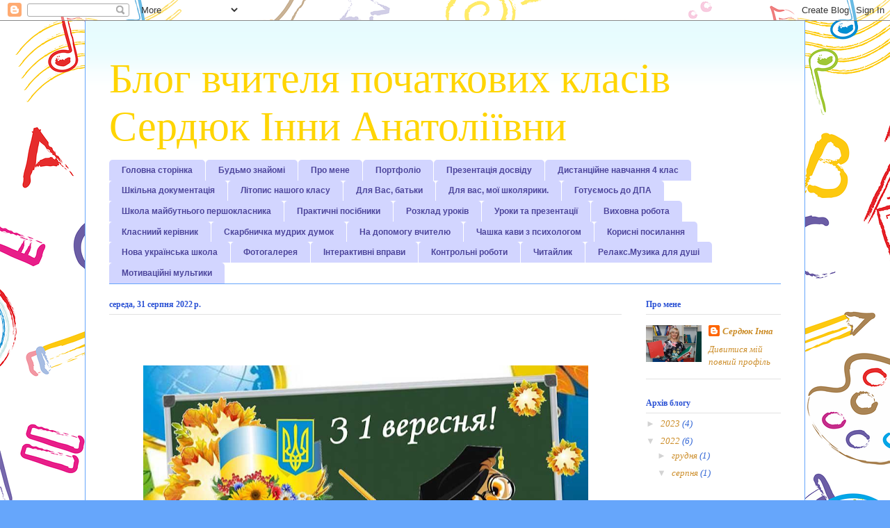

--- FILE ---
content_type: text/html; charset=UTF-8
request_url: https://innaserdyk.blogspot.com/2022/08/blog-post.html
body_size: 14233
content:
<!DOCTYPE html>
<html class='v2' dir='ltr' lang='uk'>
<head>
<link href='https://www.blogger.com/static/v1/widgets/335934321-css_bundle_v2.css' rel='stylesheet' type='text/css'/>
<meta content='width=1100' name='viewport'/>
<meta content='text/html; charset=UTF-8' http-equiv='Content-Type'/>
<meta content='blogger' name='generator'/>
<link href='https://innaserdyk.blogspot.com/favicon.ico' rel='icon' type='image/x-icon'/>
<link href='http://innaserdyk.blogspot.com/2022/08/blog-post.html' rel='canonical'/>
<link rel="alternate" type="application/atom+xml" title="Блог вчителя початкових класів Сердюк Інни Анатоліївни - Atom" href="https://innaserdyk.blogspot.com/feeds/posts/default" />
<link rel="alternate" type="application/rss+xml" title="Блог вчителя початкових класів Сердюк Інни Анатоліївни - RSS" href="https://innaserdyk.blogspot.com/feeds/posts/default?alt=rss" />
<link rel="service.post" type="application/atom+xml" title="Блог вчителя початкових класів Сердюк Інни Анатоліївни - Atom" href="https://www.blogger.com/feeds/263620161229296652/posts/default" />

<link rel="alternate" type="application/atom+xml" title="Блог вчителя початкових класів Сердюк Інни Анатоліївни - Atom" href="https://innaserdyk.blogspot.com/feeds/3316786726737047215/comments/default" />
<!--Can't find substitution for tag [blog.ieCssRetrofitLinks]-->
<link href='https://blogger.googleusercontent.com/img/a/AVvXsEjg-e0j5L4kljYQzHMU5unH9SVVNafDLvQ7HTlA35AGUwLIWE98FAVoCrzKxP4Wu5y2QFEZ25G3GsUQAE1LRQtyzejaFBOfL4OCqixLT7EaQ8VmGeUcZFCl79xH4YoAS1KJB9FiTGkzLAWjzvwTB-_Zdi9fNOkDT4uRRQXuUBDrq0jDmh07gTkn0GTGyA=w640-h444' rel='image_src'/>
<meta content='http://innaserdyk.blogspot.com/2022/08/blog-post.html' property='og:url'/>
<meta content='Блог вчителя початкових класів Сердюк Інни Анатоліївни' property='og:title'/>
<meta content=' ' property='og:description'/>
<meta content='https://blogger.googleusercontent.com/img/a/AVvXsEjg-e0j5L4kljYQzHMU5unH9SVVNafDLvQ7HTlA35AGUwLIWE98FAVoCrzKxP4Wu5y2QFEZ25G3GsUQAE1LRQtyzejaFBOfL4OCqixLT7EaQ8VmGeUcZFCl79xH4YoAS1KJB9FiTGkzLAWjzvwTB-_Zdi9fNOkDT4uRRQXuUBDrq0jDmh07gTkn0GTGyA=w1200-h630-p-k-no-nu' property='og:image'/>
<title>Блог вчителя початкових класів Сердюк Інни Анатоліївни</title>
<style id='page-skin-1' type='text/css'><!--
/*
-----------------------------------------------
Blogger Template Style
Name:     Ethereal
Designer: Jason Morrow
URL:      jasonmorrow.etsy.com
----------------------------------------------- */
/* Content
----------------------------------------------- */
body {
font: italic normal 13px 'Times New Roman', Times, FreeSerif, serif;
color: #3367d6;
background: #66a6fb url(//1.bp.blogspot.com/-bqGDHD2PynU/Yi3VWATlJ3I/AAAAAAAAMg4/ER94rwJlWYAeBkRUaLW_O0u-wHL3C4DKwCK4BGAYYCw/s100/1636598288_1-papik-pro-p-shkolnii-fon-risunok-1.png) repeat scroll top left;
}
html body .content-outer {
min-width: 0;
max-width: 100%;
width: 100%;
}
a:link {
text-decoration: none;
color: #cc8d29;
}
a:visited {
text-decoration: none;
color: #7cb355;
}
a:hover {
text-decoration: underline;
color: #2198a6;
}
.main-inner {
padding-top: 15px;
}
.body-fauxcolumn-outer {
background: transparent none repeat-x scroll top center;
}
.content-fauxcolumns .fauxcolumn-inner {
background: #ffffff url(https://resources.blogblog.com/blogblog/data/1kt/ethereal/bird-2toned-blue-fade.png) repeat-x scroll top left;
border-left: 1px solid #66a6fb;
border-right: 1px solid #66a6fb;
}
/* Flexible Background
----------------------------------------------- */
.content-fauxcolumn-outer .fauxborder-left {
width: 100%;
padding-left: 300px;
margin-left: -300px;
background-color: transparent;
background-image: none;
background-repeat: no-repeat;
background-position: left top;
}
.content-fauxcolumn-outer .fauxborder-right {
margin-right: -299px;
width: 299px;
background-color: transparent;
background-image: none;
background-repeat: no-repeat;
background-position: right top;
}
/* Columns
----------------------------------------------- */
.content-inner {
padding: 0;
}
/* Header
----------------------------------------------- */
.header-inner {
padding: 27px 0 3px;
}
.header-inner .section {
margin: 0 35px;
}
.Header h1 {
font: normal normal 60px Georgia, Utopia, 'Palatino Linotype', Palatino, serif;
color: #ffd500;
}
.Header h1 a {
color: #ffd500;
}
.Header .description {
font-size: 115%;
color: #7c7c7c;
}
.header-inner .Header .titlewrapper,
.header-inner .Header .descriptionwrapper {
padding-left: 0;
padding-right: 0;
margin-bottom: 0;
}
/* Tabs
----------------------------------------------- */
.tabs-outer {
position: relative;
background: transparent;
}
.tabs-cap-top, .tabs-cap-bottom {
position: absolute;
width: 100%;
}
.tabs-cap-bottom {
bottom: 0;
}
.tabs-inner {
padding: 0;
}
.tabs-inner .section {
margin: 0 35px;
}
*+html body .tabs-inner .widget li {
padding: 1px;
}
.PageList {
border-bottom: 1px solid #66a6fb;
}
.tabs-inner .widget li.selected a,
.tabs-inner .widget li a:hover {
position: relative;
-moz-border-radius-topleft: 5px;
-moz-border-radius-topright: 5px;
-webkit-border-top-left-radius: 5px;
-webkit-border-top-right-radius: 5px;
-goog-ms-border-top-left-radius: 5px;
-goog-ms-border-top-right-radius: 5px;
border-top-left-radius: 5px;
border-top-right-radius: 5px;
background: #92adff none ;
color: #ffffff;
}
.tabs-inner .widget li a {
display: inline-block;
margin: 0;
margin-right: 1px;
padding: .65em 1.5em;
font: normal bold 12px Arial, Tahoma, Helvetica, FreeSans, sans-serif;
color: #4d469c;
background-color: #d2d5ff;
-moz-border-radius-topleft: 5px;
-moz-border-radius-topright: 5px;
-webkit-border-top-left-radius: 5px;
-webkit-border-top-right-radius: 5px;
-goog-ms-border-top-left-radius: 5px;
-goog-ms-border-top-right-radius: 5px;
border-top-left-radius: 5px;
border-top-right-radius: 5px;
}
/* Headings
----------------------------------------------- */
h2 {
font: normal bold 12px Georgia, Utopia, 'Palatino Linotype', Palatino, serif;
color: #2a51d4;
}
/* Widgets
----------------------------------------------- */
.main-inner .column-left-inner {
padding: 0 0 0 20px;
}
.main-inner .column-left-inner .section {
margin-right: 0;
}
.main-inner .column-right-inner {
padding: 0 20px 0 0;
}
.main-inner .column-right-inner .section {
margin-left: 0;
}
.main-inner .section {
padding: 0;
}
.main-inner .widget {
padding: 0 0 15px;
margin: 20px 0;
border-bottom: 1px solid #e1e1e1;
}
.main-inner .widget h2 {
margin: 0;
padding: .6em 0 .5em;
}
.footer-inner .widget h2 {
padding: 0 0 .4em;
}
.main-inner .widget h2 + div, .footer-inner .widget h2 + div {
padding-top: 15px;
}
.main-inner .widget .widget-content {
margin: 0;
padding: 15px 0 0;
}
.main-inner .widget ul, .main-inner .widget #ArchiveList ul.flat {
margin: -15px -15px -15px;
padding: 0;
list-style: none;
}
.main-inner .sidebar .widget h2 {
border-bottom: 1px solid #e1e1e1;
}
.main-inner .widget #ArchiveList {
margin: -15px 0 0;
}
.main-inner .widget ul li, .main-inner .widget #ArchiveList ul.flat li {
padding: .5em 15px;
text-indent: 0;
}
.main-inner .widget #ArchiveList ul li {
padding-top: .25em;
padding-bottom: .25em;
}
.main-inner .widget ul li:first-child, .main-inner .widget #ArchiveList ul.flat li:first-child {
border-top: none;
}
.main-inner .widget ul li:last-child, .main-inner .widget #ArchiveList ul.flat li:last-child {
border-bottom: none;
}
.main-inner .widget .post-body ul {
padding: 0 2.5em;
margin: .5em 0;
list-style: disc;
}
.main-inner .widget .post-body ul li {
padding: 0.25em 0;
margin-bottom: .25em;
color: #3367d6;
border: none;
}
.footer-inner .widget ul {
padding: 0;
list-style: none;
}
.widget .zippy {
color: #d3d3d3;
}
/* Posts
----------------------------------------------- */
.main.section {
margin: 0 20px;
}
body .main-inner .Blog {
padding: 0;
background-color: transparent;
border: none;
}
.main-inner .widget h2.date-header {
border-bottom: 1px solid #e1e1e1;
}
.date-outer {
position: relative;
margin: 15px 0 20px;
}
.date-outer:first-child {
margin-top: 0;
}
.date-posts {
clear: both;
}
.post-outer, .inline-ad {
border-bottom: 1px solid #e1e1e1;
padding: 30px 0;
}
.post-outer {
padding-bottom: 10px;
}
.post-outer:first-child {
padding-top: 0;
border-top: none;
}
.post-outer:last-child, .inline-ad:last-child {
border-bottom: none;
}
.post-body img {
padding: 8px;
}
h3.post-title, h4 {
font: normal normal 24px Georgia, Utopia, 'Palatino Linotype', Palatino, serif;
color: #cc8d29;
}
h3.post-title a {
font: normal normal 24px Georgia, Utopia, 'Palatino Linotype', Palatino, serif;
color: #cc8d29;
text-decoration: none;
}
h3.post-title a:hover {
color: #2198a6;
text-decoration: underline;
}
.post-header {
margin: 0 0 1.5em;
}
.post-body {
line-height: 1.4;
}
.post-footer {
margin: 1.5em 0 0;
}
#blog-pager {
padding: 15px;
}
.blog-feeds, .post-feeds {
margin: 1em 0;
text-align: center;
}
.post-outer .comments {
margin-top: 2em;
}
/* Comments
----------------------------------------------- */
.comments .comments-content .icon.blog-author {
background-repeat: no-repeat;
background-image: url([data-uri]);
}
.comments .comments-content .loadmore a {
background: #ffffff url(https://resources.blogblog.com/blogblog/data/1kt/ethereal/bird-2toned-blue-fade.png) repeat-x scroll top left;
}
.comments .comments-content .loadmore a {
border-top: 1px solid #e1e1e1;
border-bottom: 1px solid #e1e1e1;
}
.comments .comment-thread.inline-thread {
background: #ffffff url(https://resources.blogblog.com/blogblog/data/1kt/ethereal/bird-2toned-blue-fade.png) repeat-x scroll top left;
}
.comments .continue {
border-top: 2px solid #e1e1e1;
}
/* Footer
----------------------------------------------- */
.footer-inner {
padding: 30px 0;
overflow: hidden;
}
/* Mobile
----------------------------------------------- */
body.mobile  {
background-size: auto
}
.mobile .body-fauxcolumn-outer {
background: ;
}
.mobile .content-fauxcolumns .fauxcolumn-inner {
opacity: 0.75;
}
.mobile .content-fauxcolumn-outer .fauxborder-right {
margin-right: 0;
}
.mobile-link-button {
background-color: #92adff;
}
.mobile-link-button a:link, .mobile-link-button a:visited {
color: #ffffff;
}
.mobile-index-contents {
color: #444444;
}
.mobile .body-fauxcolumn-outer {
background-size: 100% auto;
}
.mobile .mobile-date-outer {
border-bottom: transparent;
}
.mobile .PageList {
border-bottom: none;
}
.mobile .tabs-inner .section {
margin: 0;
}
.mobile .tabs-inner .PageList .widget-content {
background: #92adff none;
color: #ffffff;
}
.mobile .tabs-inner .PageList .widget-content .pagelist-arrow {
border-left: 1px solid #ffffff;
}
.mobile .footer-inner {
overflow: visible;
}
body.mobile .AdSense {
margin: 0 -10px;
}

--></style>
<style id='template-skin-1' type='text/css'><!--
body {
min-width: 1036px;
}
.content-outer, .content-fauxcolumn-outer, .region-inner {
min-width: 1036px;
max-width: 1036px;
_width: 1036px;
}
.main-inner .columns {
padding-left: 0px;
padding-right: 229px;
}
.main-inner .fauxcolumn-center-outer {
left: 0px;
right: 229px;
/* IE6 does not respect left and right together */
_width: expression(this.parentNode.offsetWidth -
parseInt("0px") -
parseInt("229px") + 'px');
}
.main-inner .fauxcolumn-left-outer {
width: 0px;
}
.main-inner .fauxcolumn-right-outer {
width: 229px;
}
.main-inner .column-left-outer {
width: 0px;
right: 100%;
margin-left: -0px;
}
.main-inner .column-right-outer {
width: 229px;
margin-right: -229px;
}
#layout {
min-width: 0;
}
#layout .content-outer {
min-width: 0;
width: 800px;
}
#layout .region-inner {
min-width: 0;
width: auto;
}
body#layout div.add_widget {
padding: 8px;
}
body#layout div.add_widget a {
margin-left: 32px;
}
--></style>
<style>
    body {background-image:url(\/\/1.bp.blogspot.com\/-bqGDHD2PynU\/Yi3VWATlJ3I\/AAAAAAAAMg4\/ER94rwJlWYAeBkRUaLW_O0u-wHL3C4DKwCK4BGAYYCw\/s100\/1636598288_1-papik-pro-p-shkolnii-fon-risunok-1.png);}
    
@media (max-width: 200px) { body {background-image:url(\/\/1.bp.blogspot.com\/-bqGDHD2PynU\/Yi3VWATlJ3I\/AAAAAAAAMg4\/ER94rwJlWYAeBkRUaLW_O0u-wHL3C4DKwCK4BGAYYCw\/w200\/1636598288_1-papik-pro-p-shkolnii-fon-risunok-1.png);}}
@media (max-width: 400px) and (min-width: 201px) { body {background-image:url(\/\/1.bp.blogspot.com\/-bqGDHD2PynU\/Yi3VWATlJ3I\/AAAAAAAAMg4\/ER94rwJlWYAeBkRUaLW_O0u-wHL3C4DKwCK4BGAYYCw\/w400\/1636598288_1-papik-pro-p-shkolnii-fon-risunok-1.png);}}
@media (max-width: 800px) and (min-width: 401px) { body {background-image:url(\/\/1.bp.blogspot.com\/-bqGDHD2PynU\/Yi3VWATlJ3I\/AAAAAAAAMg4\/ER94rwJlWYAeBkRUaLW_O0u-wHL3C4DKwCK4BGAYYCw\/w800\/1636598288_1-papik-pro-p-shkolnii-fon-risunok-1.png);}}
@media (max-width: 1200px) and (min-width: 801px) { body {background-image:url(\/\/1.bp.blogspot.com\/-bqGDHD2PynU\/Yi3VWATlJ3I\/AAAAAAAAMg4\/ER94rwJlWYAeBkRUaLW_O0u-wHL3C4DKwCK4BGAYYCw\/w1200\/1636598288_1-papik-pro-p-shkolnii-fon-risunok-1.png);}}
/* Last tag covers anything over one higher than the previous max-size cap. */
@media (min-width: 1201px) { body {background-image:url(\/\/1.bp.blogspot.com\/-bqGDHD2PynU\/Yi3VWATlJ3I\/AAAAAAAAMg4\/ER94rwJlWYAeBkRUaLW_O0u-wHL3C4DKwCK4BGAYYCw\/w1600\/1636598288_1-papik-pro-p-shkolnii-fon-risunok-1.png);}}
  </style>
<link href='https://www.blogger.com/dyn-css/authorization.css?targetBlogID=263620161229296652&amp;zx=aca79779-d78d-4ae6-aca0-e601bb3c12e4' media='none' onload='if(media!=&#39;all&#39;)media=&#39;all&#39;' rel='stylesheet'/><noscript><link href='https://www.blogger.com/dyn-css/authorization.css?targetBlogID=263620161229296652&amp;zx=aca79779-d78d-4ae6-aca0-e601bb3c12e4' rel='stylesheet'/></noscript>
<meta name='google-adsense-platform-account' content='ca-host-pub-1556223355139109'/>
<meta name='google-adsense-platform-domain' content='blogspot.com'/>

</head>
<body class='loading variant-hummingBirds2'>
<div class='navbar section' id='navbar' name='Панель навігації'><div class='widget Navbar' data-version='1' id='Navbar1'><script type="text/javascript">
    function setAttributeOnload(object, attribute, val) {
      if(window.addEventListener) {
        window.addEventListener('load',
          function(){ object[attribute] = val; }, false);
      } else {
        window.attachEvent('onload', function(){ object[attribute] = val; });
      }
    }
  </script>
<div id="navbar-iframe-container"></div>
<script type="text/javascript" src="https://apis.google.com/js/platform.js"></script>
<script type="text/javascript">
      gapi.load("gapi.iframes:gapi.iframes.style.bubble", function() {
        if (gapi.iframes && gapi.iframes.getContext) {
          gapi.iframes.getContext().openChild({
              url: 'https://www.blogger.com/navbar/263620161229296652?po\x3d3316786726737047215\x26origin\x3dhttps://innaserdyk.blogspot.com',
              where: document.getElementById("navbar-iframe-container"),
              id: "navbar-iframe"
          });
        }
      });
    </script><script type="text/javascript">
(function() {
var script = document.createElement('script');
script.type = 'text/javascript';
script.src = '//pagead2.googlesyndication.com/pagead/js/google_top_exp.js';
var head = document.getElementsByTagName('head')[0];
if (head) {
head.appendChild(script);
}})();
</script>
</div></div>
<div class='body-fauxcolumns'>
<div class='fauxcolumn-outer body-fauxcolumn-outer'>
<div class='cap-top'>
<div class='cap-left'></div>
<div class='cap-right'></div>
</div>
<div class='fauxborder-left'>
<div class='fauxborder-right'></div>
<div class='fauxcolumn-inner'>
</div>
</div>
<div class='cap-bottom'>
<div class='cap-left'></div>
<div class='cap-right'></div>
</div>
</div>
</div>
<div class='content'>
<div class='content-fauxcolumns'>
<div class='fauxcolumn-outer content-fauxcolumn-outer'>
<div class='cap-top'>
<div class='cap-left'></div>
<div class='cap-right'></div>
</div>
<div class='fauxborder-left'>
<div class='fauxborder-right'></div>
<div class='fauxcolumn-inner'>
</div>
</div>
<div class='cap-bottom'>
<div class='cap-left'></div>
<div class='cap-right'></div>
</div>
</div>
</div>
<div class='content-outer'>
<div class='content-cap-top cap-top'>
<div class='cap-left'></div>
<div class='cap-right'></div>
</div>
<div class='fauxborder-left content-fauxborder-left'>
<div class='fauxborder-right content-fauxborder-right'></div>
<div class='content-inner'>
<header>
<div class='header-outer'>
<div class='header-cap-top cap-top'>
<div class='cap-left'></div>
<div class='cap-right'></div>
</div>
<div class='fauxborder-left header-fauxborder-left'>
<div class='fauxborder-right header-fauxborder-right'></div>
<div class='region-inner header-inner'>
<div class='header section' id='header' name='Заголовок'><div class='widget Header' data-version='1' id='Header1'>
<div id='header-inner'>
<div class='titlewrapper'>
<h1 class='title'>
<a href='https://innaserdyk.blogspot.com/'>
Блог вчителя початкових класів Сердюк Інни Анатоліївни
</a>
</h1>
</div>
<div class='descriptionwrapper'>
<p class='description'><span>
</span></p>
</div>
</div>
</div></div>
</div>
</div>
<div class='header-cap-bottom cap-bottom'>
<div class='cap-left'></div>
<div class='cap-right'></div>
</div>
</div>
</header>
<div class='tabs-outer'>
<div class='tabs-cap-top cap-top'>
<div class='cap-left'></div>
<div class='cap-right'></div>
</div>
<div class='fauxborder-left tabs-fauxborder-left'>
<div class='fauxborder-right tabs-fauxborder-right'></div>
<div class='region-inner tabs-inner'>
<div class='tabs section' id='crosscol' name='Усі стовпці'><div class='widget PageList' data-version='1' id='PageList1'>
<div class='widget-content'>
<ul>
<li>
<a href='https://innaserdyk.blogspot.com/'>Головна сторінка</a>
</li>
<li>
<a href='https://innaserdyk.blogspot.com/p/blog-page_23.html'>Будьмо знайомі</a>
</li>
<li>
<a href='https://innaserdyk.blogspot.com/p/blog-page_5.html'>Про мене</a>
</li>
<li>
<a href='https://innaserdyk.blogspot.com/p/blog-page_27.html'>Портфоліо</a>
</li>
<li>
<a href='https://innaserdyk.blogspot.com/p/blog-page_30.html'>Презентація досвіду</a>
</li>
<li>
<a href='https://innaserdyk.blogspot.com/p/2.html'>Дистанційне навчання 4 клас</a>
</li>
<li>
<a href='https://innaserdyk.blogspot.com/p/blog-page_6.html'>Шкільна документація</a>
</li>
<li>
<a href='https://innaserdyk.blogspot.com/p/blog-page.html'>Літопис нашого класу</a>
</li>
<li>
<a href='https://innaserdyk.blogspot.com/p/blog-page_70.html'>Для Вас, батьки</a>
</li>
<li>
<a href='https://innaserdyk.blogspot.com/p/blog-page_36.html'>Для вас, мої школярики.</a>
</li>
<li>
<a href='https://innaserdyk.blogspot.com/p/blog-page_69.html'>Готуємось до ДПА</a>
</li>
<li>
<a href='https://innaserdyk.blogspot.com/p/blog-page_64.html'>Школа майбутнього першокласника</a>
</li>
<li>
<a href='https://innaserdyk.blogspot.com/p/blog-page_98.html'>Практичні посібники</a>
</li>
<li>
<a href='https://innaserdyk.blogspot.com/p/blog-page_92.html'>Розклад уроків</a>
</li>
<li>
<a href='https://innaserdyk.blogspot.com/p/blog-page_8.html'>Уроки та презентації</a>
</li>
<li>
<a href='https://innaserdyk.blogspot.com/p/blog-page_97.html'>Виховна робота</a>
</li>
<li>
<a href='https://innaserdyk.blogspot.com/p/blog-page_2.html'>Класниий керівник</a>
</li>
<li>
<a href='https://innaserdyk.blogspot.com/p/blog-page_28.html'>Скарбничка мудрих думок</a>
</li>
<li>
<a href='https://innaserdyk.blogspot.com/p/blog-page_43.html'>На допомогу вчителю</a>
</li>
<li>
<a href='https://innaserdyk.blogspot.com/p/blog-page_99.html'>Чашка кави з психологом</a>
</li>
<li>
<a href='https://innaserdyk.blogspot.com/p/blog-page_34.html'>Корисні посилання</a>
</li>
<li>
<a href='https://innaserdyk.blogspot.com/p/blog-page_1.html'>Нова українська школа</a>
</li>
<li>
<a href='https://innaserdyk.blogspot.com/p/blog-page_22.html'>Фотогалерея</a>
</li>
<li>
<a href='https://innaserdyk.blogspot.com/p/blog-page_21.html'>Інтерактивні вправи</a>
</li>
<li>
<a href='https://innaserdyk.blogspot.com/p/blog-page_63.html'>Контрольні роботи </a>
</li>
<li>
<a href='https://innaserdyk.blogspot.com/p/blog-page_19.html'>Читайлик</a>
</li>
<li>
<a href='https://innaserdyk.blogspot.com/p/blog-page_26.html'>Релакс.Музика для душі</a>
</li>
<li>
<a href='https://innaserdyk.blogspot.com/p/blog-page_59.html'>Мотиваційні мультики</a>
</li>
</ul>
<div class='clear'></div>
</div>
</div></div>
<div class='tabs no-items section' id='crosscol-overflow' name='Cross-Column 2'></div>
</div>
</div>
<div class='tabs-cap-bottom cap-bottom'>
<div class='cap-left'></div>
<div class='cap-right'></div>
</div>
</div>
<div class='main-outer'>
<div class='main-cap-top cap-top'>
<div class='cap-left'></div>
<div class='cap-right'></div>
</div>
<div class='fauxborder-left main-fauxborder-left'>
<div class='fauxborder-right main-fauxborder-right'></div>
<div class='region-inner main-inner'>
<div class='columns fauxcolumns'>
<div class='fauxcolumn-outer fauxcolumn-center-outer'>
<div class='cap-top'>
<div class='cap-left'></div>
<div class='cap-right'></div>
</div>
<div class='fauxborder-left'>
<div class='fauxborder-right'></div>
<div class='fauxcolumn-inner'>
</div>
</div>
<div class='cap-bottom'>
<div class='cap-left'></div>
<div class='cap-right'></div>
</div>
</div>
<div class='fauxcolumn-outer fauxcolumn-left-outer'>
<div class='cap-top'>
<div class='cap-left'></div>
<div class='cap-right'></div>
</div>
<div class='fauxborder-left'>
<div class='fauxborder-right'></div>
<div class='fauxcolumn-inner'>
</div>
</div>
<div class='cap-bottom'>
<div class='cap-left'></div>
<div class='cap-right'></div>
</div>
</div>
<div class='fauxcolumn-outer fauxcolumn-right-outer'>
<div class='cap-top'>
<div class='cap-left'></div>
<div class='cap-right'></div>
</div>
<div class='fauxborder-left'>
<div class='fauxborder-right'></div>
<div class='fauxcolumn-inner'>
</div>
</div>
<div class='cap-bottom'>
<div class='cap-left'></div>
<div class='cap-right'></div>
</div>
</div>
<!-- corrects IE6 width calculation -->
<div class='columns-inner'>
<div class='column-center-outer'>
<div class='column-center-inner'>
<div class='main section' id='main' name='Основний'><div class='widget Blog' data-version='1' id='Blog1'>
<div class='blog-posts hfeed'>

          <div class="date-outer">
        
<h2 class='date-header'><span>середа, 31 серпня 2022&#8239;р.</span></h2>

          <div class="date-posts">
        
<div class='post-outer'>
<div class='post hentry uncustomized-post-template' itemprop='blogPost' itemscope='itemscope' itemtype='http://schema.org/BlogPosting'>
<meta content='https://blogger.googleusercontent.com/img/a/AVvXsEjg-e0j5L4kljYQzHMU5unH9SVVNafDLvQ7HTlA35AGUwLIWE98FAVoCrzKxP4Wu5y2QFEZ25G3GsUQAE1LRQtyzejaFBOfL4OCqixLT7EaQ8VmGeUcZFCl79xH4YoAS1KJB9FiTGkzLAWjzvwTB-_Zdi9fNOkDT4uRRQXuUBDrq0jDmh07gTkn0GTGyA=w640-h444' itemprop='image_url'/>
<meta content='263620161229296652' itemprop='blogId'/>
<meta content='3316786726737047215' itemprop='postId'/>
<a name='3316786726737047215'></a>
<div class='post-header'>
<div class='post-header-line-1'></div>
</div>
<div class='post-body entry-content' id='post-body-3316786726737047215' itemprop='description articleBody'>
<p>&nbsp;</p><div class="separator" style="clear: both; text-align: center;"><a href="https://blogger.googleusercontent.com/img/a/AVvXsEjg-e0j5L4kljYQzHMU5unH9SVVNafDLvQ7HTlA35AGUwLIWE98FAVoCrzKxP4Wu5y2QFEZ25G3GsUQAE1LRQtyzejaFBOfL4OCqixLT7EaQ8VmGeUcZFCl79xH4YoAS1KJB9FiTGkzLAWjzvwTB-_Zdi9fNOkDT4uRRQXuUBDrq0jDmh07gTkn0GTGyA" style="margin-left: 1em; margin-right: 1em;"><img alt="" data-original-height="631" data-original-width="911" height="444" src="https://blogger.googleusercontent.com/img/a/AVvXsEjg-e0j5L4kljYQzHMU5unH9SVVNafDLvQ7HTlA35AGUwLIWE98FAVoCrzKxP4Wu5y2QFEZ25G3GsUQAE1LRQtyzejaFBOfL4OCqixLT7EaQ8VmGeUcZFCl79xH4YoAS1KJB9FiTGkzLAWjzvwTB-_Zdi9fNOkDT4uRRQXuUBDrq0jDmh07gTkn0GTGyA=w640-h444" width="640" /></a></div><br /><p></p>
<div style='clear: both;'></div>
</div>
<div class='post-footer'>
<div class='post-footer-line post-footer-line-1'>
<span class='post-author vcard'>
Опубліковано
<span class='fn' itemprop='author' itemscope='itemscope' itemtype='http://schema.org/Person'>
<meta content='https://www.blogger.com/profile/10997831672070716130' itemprop='url'/>
<a class='g-profile' href='https://www.blogger.com/profile/10997831672070716130' rel='author' title='author profile'>
<span itemprop='name'>Сердюк Інна</span>
</a>
</span>
</span>
<span class='post-timestamp'>
о
<meta content='http://innaserdyk.blogspot.com/2022/08/blog-post.html' itemprop='url'/>
<a class='timestamp-link' href='https://innaserdyk.blogspot.com/2022/08/blog-post.html' rel='bookmark' title='permanent link'><abbr class='published' itemprop='datePublished' title='2022-08-31T22:00:00-07:00'>серпня 31, 2022</abbr></a>
</span>
<span class='post-comment-link'>
</span>
<span class='post-icons'>
<span class='item-control blog-admin pid-1790441059'>
<a href='https://www.blogger.com/post-edit.g?blogID=263620161229296652&postID=3316786726737047215&from=pencil' title='Редагувати допис'>
<img alt='' class='icon-action' height='18' src='https://resources.blogblog.com/img/icon18_edit_allbkg.gif' width='18'/>
</a>
</span>
</span>
<div class='post-share-buttons goog-inline-block'>
<a class='goog-inline-block share-button sb-email' href='https://www.blogger.com/share-post.g?blogID=263620161229296652&postID=3316786726737047215&target=email' target='_blank' title='Надіслати електронною поштою'><span class='share-button-link-text'>Надіслати електронною поштою</span></a><a class='goog-inline-block share-button sb-blog' href='https://www.blogger.com/share-post.g?blogID=263620161229296652&postID=3316786726737047215&target=blog' onclick='window.open(this.href, "_blank", "height=270,width=475"); return false;' target='_blank' title='Опублікувати в блозі'><span class='share-button-link-text'>Опублікувати в блозі</span></a><a class='goog-inline-block share-button sb-twitter' href='https://www.blogger.com/share-post.g?blogID=263620161229296652&postID=3316786726737047215&target=twitter' target='_blank' title='Поділитися в X'><span class='share-button-link-text'>Поділитися в X</span></a><a class='goog-inline-block share-button sb-facebook' href='https://www.blogger.com/share-post.g?blogID=263620161229296652&postID=3316786726737047215&target=facebook' onclick='window.open(this.href, "_blank", "height=430,width=640"); return false;' target='_blank' title='Опублікувати у Facebook'><span class='share-button-link-text'>Опублікувати у Facebook</span></a><a class='goog-inline-block share-button sb-pinterest' href='https://www.blogger.com/share-post.g?blogID=263620161229296652&postID=3316786726737047215&target=pinterest' target='_blank' title='Поділитися в Pinterest'><span class='share-button-link-text'>Поділитися в Pinterest</span></a>
</div>
</div>
<div class='post-footer-line post-footer-line-2'>
<span class='post-labels'>
</span>
</div>
<div class='post-footer-line post-footer-line-3'>
<span class='post-location'>
</span>
</div>
</div>
</div>
<div class='comments' id='comments'>
<a name='comments'></a>
<h4>Немає коментарів:</h4>
<div id='Blog1_comments-block-wrapper'>
<dl class='avatar-comment-indent' id='comments-block'>
</dl>
</div>
<p class='comment-footer'>
<div class='comment-form'>
<a name='comment-form'></a>
<h4 id='comment-post-message'>Дописати коментар</h4>
<p>
</p>
<a href='https://www.blogger.com/comment/frame/263620161229296652?po=3316786726737047215&hl=uk&saa=85391&origin=https://innaserdyk.blogspot.com' id='comment-editor-src'></a>
<iframe allowtransparency='true' class='blogger-iframe-colorize blogger-comment-from-post' frameborder='0' height='410px' id='comment-editor' name='comment-editor' src='' width='100%'></iframe>
<script src='https://www.blogger.com/static/v1/jsbin/2830521187-comment_from_post_iframe.js' type='text/javascript'></script>
<script type='text/javascript'>
      BLOG_CMT_createIframe('https://www.blogger.com/rpc_relay.html');
    </script>
</div>
</p>
</div>
</div>

        </div></div>
      
</div>
<div class='blog-pager' id='blog-pager'>
<span id='blog-pager-newer-link'>
<a class='blog-pager-newer-link' href='https://innaserdyk.blogspot.com/2022/12/blog-post.html' id='Blog1_blog-pager-newer-link' title='Новіша публікація'>Новіша публікація</a>
</span>
<span id='blog-pager-older-link'>
<a class='blog-pager-older-link' href='https://innaserdyk.blogspot.com/2022/05/blog-post_18.html' id='Blog1_blog-pager-older-link' title='Старіша публікація'>Старіша публікація</a>
</span>
<a class='home-link' href='https://innaserdyk.blogspot.com/'>Головна сторінка</a>
</div>
<div class='clear'></div>
<div class='post-feeds'>
<div class='feed-links'>
Підписатися на:
<a class='feed-link' href='https://innaserdyk.blogspot.com/feeds/3316786726737047215/comments/default' target='_blank' type='application/atom+xml'>Дописати коментарі (Atom)</a>
</div>
</div>
</div></div>
</div>
</div>
<div class='column-left-outer'>
<div class='column-left-inner'>
<aside>
</aside>
</div>
</div>
<div class='column-right-outer'>
<div class='column-right-inner'>
<aside>
<div class='sidebar section' id='sidebar-right-1'><div class='widget Profile' data-version='1' id='Profile1'>
<h2>Про мене</h2>
<div class='widget-content'>
<a href='https://www.blogger.com/profile/10997831672070716130'><img alt='Моє фото' class='profile-img' height='53' src='//blogger.googleusercontent.com/img/b/R29vZ2xl/AVvXsEjkeKwV4COEMYSIzRQzTLwwWbKqHpNHs0n0FTFYYQfUAP3j8ZM4fJY03uxia2kB7dsxJ6KVOtrLJNHfjALGl6wXZUP0gnh-2JZzJKSqZmRLLwSCAG4iZWtBhAxm52Ir4A/s220/IMG_0255.jpg' width='80'/></a>
<dl class='profile-datablock'>
<dt class='profile-data'>
<a class='profile-name-link g-profile' href='https://www.blogger.com/profile/10997831672070716130' rel='author' style='background-image: url(//www.blogger.com/img/logo-16.png);'>
Сердюк Інна
</a>
</dt>
</dl>
<a class='profile-link' href='https://www.blogger.com/profile/10997831672070716130' rel='author'>Дивитися мій повний профіль</a>
<div class='clear'></div>
</div>
</div><div class='widget BlogArchive' data-version='1' id='BlogArchive1'>
<h2>Архів блогу</h2>
<div class='widget-content'>
<div id='ArchiveList'>
<div id='BlogArchive1_ArchiveList'>
<ul class='hierarchy'>
<li class='archivedate collapsed'>
<a class='toggle' href='javascript:void(0)'>
<span class='zippy'>

        &#9658;&#160;
      
</span>
</a>
<a class='post-count-link' href='https://innaserdyk.blogspot.com/2023/'>
2023
</a>
<span class='post-count' dir='ltr'>(4)</span>
<ul class='hierarchy'>
<li class='archivedate collapsed'>
<a class='toggle' href='javascript:void(0)'>
<span class='zippy'>

        &#9658;&#160;
      
</span>
</a>
<a class='post-count-link' href='https://innaserdyk.blogspot.com/2023/09/'>
вересня
</a>
<span class='post-count' dir='ltr'>(1)</span>
</li>
</ul>
<ul class='hierarchy'>
<li class='archivedate collapsed'>
<a class='toggle' href='javascript:void(0)'>
<span class='zippy'>

        &#9658;&#160;
      
</span>
</a>
<a class='post-count-link' href='https://innaserdyk.blogspot.com/2023/05/'>
травня
</a>
<span class='post-count' dir='ltr'>(2)</span>
</li>
</ul>
<ul class='hierarchy'>
<li class='archivedate collapsed'>
<a class='toggle' href='javascript:void(0)'>
<span class='zippy'>

        &#9658;&#160;
      
</span>
</a>
<a class='post-count-link' href='https://innaserdyk.blogspot.com/2023/04/'>
квітня
</a>
<span class='post-count' dir='ltr'>(1)</span>
</li>
</ul>
</li>
</ul>
<ul class='hierarchy'>
<li class='archivedate expanded'>
<a class='toggle' href='javascript:void(0)'>
<span class='zippy toggle-open'>

        &#9660;&#160;
      
</span>
</a>
<a class='post-count-link' href='https://innaserdyk.blogspot.com/2022/'>
2022
</a>
<span class='post-count' dir='ltr'>(6)</span>
<ul class='hierarchy'>
<li class='archivedate collapsed'>
<a class='toggle' href='javascript:void(0)'>
<span class='zippy'>

        &#9658;&#160;
      
</span>
</a>
<a class='post-count-link' href='https://innaserdyk.blogspot.com/2022/12/'>
грудня
</a>
<span class='post-count' dir='ltr'>(1)</span>
</li>
</ul>
<ul class='hierarchy'>
<li class='archivedate expanded'>
<a class='toggle' href='javascript:void(0)'>
<span class='zippy toggle-open'>

        &#9660;&#160;
      
</span>
</a>
<a class='post-count-link' href='https://innaserdyk.blogspot.com/2022/08/'>
серпня
</a>
<span class='post-count' dir='ltr'>(1)</span>
<ul class='posts'>
<li><a href='https://innaserdyk.blogspot.com/2022/08/blog-post.html'>&#160;</a></li>
</ul>
</li>
</ul>
<ul class='hierarchy'>
<li class='archivedate collapsed'>
<a class='toggle' href='javascript:void(0)'>
<span class='zippy'>

        &#9658;&#160;
      
</span>
</a>
<a class='post-count-link' href='https://innaserdyk.blogspot.com/2022/05/'>
травня
</a>
<span class='post-count' dir='ltr'>(2)</span>
</li>
</ul>
<ul class='hierarchy'>
<li class='archivedate collapsed'>
<a class='toggle' href='javascript:void(0)'>
<span class='zippy'>

        &#9658;&#160;
      
</span>
</a>
<a class='post-count-link' href='https://innaserdyk.blogspot.com/2022/04/'>
квітня
</a>
<span class='post-count' dir='ltr'>(1)</span>
</li>
</ul>
<ul class='hierarchy'>
<li class='archivedate collapsed'>
<a class='toggle' href='javascript:void(0)'>
<span class='zippy'>

        &#9658;&#160;
      
</span>
</a>
<a class='post-count-link' href='https://innaserdyk.blogspot.com/2022/03/'>
березня
</a>
<span class='post-count' dir='ltr'>(1)</span>
</li>
</ul>
</li>
</ul>
<ul class='hierarchy'>
<li class='archivedate collapsed'>
<a class='toggle' href='javascript:void(0)'>
<span class='zippy'>

        &#9658;&#160;
      
</span>
</a>
<a class='post-count-link' href='https://innaserdyk.blogspot.com/2021/'>
2021
</a>
<span class='post-count' dir='ltr'>(3)</span>
<ul class='hierarchy'>
<li class='archivedate collapsed'>
<a class='toggle' href='javascript:void(0)'>
<span class='zippy'>

        &#9658;&#160;
      
</span>
</a>
<a class='post-count-link' href='https://innaserdyk.blogspot.com/2021/12/'>
грудня
</a>
<span class='post-count' dir='ltr'>(2)</span>
</li>
</ul>
<ul class='hierarchy'>
<li class='archivedate collapsed'>
<a class='toggle' href='javascript:void(0)'>
<span class='zippy'>

        &#9658;&#160;
      
</span>
</a>
<a class='post-count-link' href='https://innaserdyk.blogspot.com/2021/11/'>
листопада
</a>
<span class='post-count' dir='ltr'>(1)</span>
</li>
</ul>
</li>
</ul>
<ul class='hierarchy'>
<li class='archivedate collapsed'>
<a class='toggle' href='javascript:void(0)'>
<span class='zippy'>

        &#9658;&#160;
      
</span>
</a>
<a class='post-count-link' href='https://innaserdyk.blogspot.com/2020/'>
2020
</a>
<span class='post-count' dir='ltr'>(6)</span>
<ul class='hierarchy'>
<li class='archivedate collapsed'>
<a class='toggle' href='javascript:void(0)'>
<span class='zippy'>

        &#9658;&#160;
      
</span>
</a>
<a class='post-count-link' href='https://innaserdyk.blogspot.com/2020/08/'>
серпня
</a>
<span class='post-count' dir='ltr'>(1)</span>
</li>
</ul>
<ul class='hierarchy'>
<li class='archivedate collapsed'>
<a class='toggle' href='javascript:void(0)'>
<span class='zippy'>

        &#9658;&#160;
      
</span>
</a>
<a class='post-count-link' href='https://innaserdyk.blogspot.com/2020/05/'>
травня
</a>
<span class='post-count' dir='ltr'>(1)</span>
</li>
</ul>
<ul class='hierarchy'>
<li class='archivedate collapsed'>
<a class='toggle' href='javascript:void(0)'>
<span class='zippy'>

        &#9658;&#160;
      
</span>
</a>
<a class='post-count-link' href='https://innaserdyk.blogspot.com/2020/04/'>
квітня
</a>
<span class='post-count' dir='ltr'>(2)</span>
</li>
</ul>
<ul class='hierarchy'>
<li class='archivedate collapsed'>
<a class='toggle' href='javascript:void(0)'>
<span class='zippy'>

        &#9658;&#160;
      
</span>
</a>
<a class='post-count-link' href='https://innaserdyk.blogspot.com/2020/03/'>
березня
</a>
<span class='post-count' dir='ltr'>(2)</span>
</li>
</ul>
</li>
</ul>
<ul class='hierarchy'>
<li class='archivedate collapsed'>
<a class='toggle' href='javascript:void(0)'>
<span class='zippy'>

        &#9658;&#160;
      
</span>
</a>
<a class='post-count-link' href='https://innaserdyk.blogspot.com/2019/'>
2019
</a>
<span class='post-count' dir='ltr'>(17)</span>
<ul class='hierarchy'>
<li class='archivedate collapsed'>
<a class='toggle' href='javascript:void(0)'>
<span class='zippy'>

        &#9658;&#160;
      
</span>
</a>
<a class='post-count-link' href='https://innaserdyk.blogspot.com/2019/12/'>
грудня
</a>
<span class='post-count' dir='ltr'>(2)</span>
</li>
</ul>
<ul class='hierarchy'>
<li class='archivedate collapsed'>
<a class='toggle' href='javascript:void(0)'>
<span class='zippy'>

        &#9658;&#160;
      
</span>
</a>
<a class='post-count-link' href='https://innaserdyk.blogspot.com/2019/11/'>
листопада
</a>
<span class='post-count' dir='ltr'>(1)</span>
</li>
</ul>
<ul class='hierarchy'>
<li class='archivedate collapsed'>
<a class='toggle' href='javascript:void(0)'>
<span class='zippy'>

        &#9658;&#160;
      
</span>
</a>
<a class='post-count-link' href='https://innaserdyk.blogspot.com/2019/10/'>
жовтня
</a>
<span class='post-count' dir='ltr'>(2)</span>
</li>
</ul>
<ul class='hierarchy'>
<li class='archivedate collapsed'>
<a class='toggle' href='javascript:void(0)'>
<span class='zippy'>

        &#9658;&#160;
      
</span>
</a>
<a class='post-count-link' href='https://innaserdyk.blogspot.com/2019/09/'>
вересня
</a>
<span class='post-count' dir='ltr'>(1)</span>
</li>
</ul>
<ul class='hierarchy'>
<li class='archivedate collapsed'>
<a class='toggle' href='javascript:void(0)'>
<span class='zippy'>

        &#9658;&#160;
      
</span>
</a>
<a class='post-count-link' href='https://innaserdyk.blogspot.com/2019/05/'>
травня
</a>
<span class='post-count' dir='ltr'>(2)</span>
</li>
</ul>
<ul class='hierarchy'>
<li class='archivedate collapsed'>
<a class='toggle' href='javascript:void(0)'>
<span class='zippy'>

        &#9658;&#160;
      
</span>
</a>
<a class='post-count-link' href='https://innaserdyk.blogspot.com/2019/04/'>
квітня
</a>
<span class='post-count' dir='ltr'>(1)</span>
</li>
</ul>
<ul class='hierarchy'>
<li class='archivedate collapsed'>
<a class='toggle' href='javascript:void(0)'>
<span class='zippy'>

        &#9658;&#160;
      
</span>
</a>
<a class='post-count-link' href='https://innaserdyk.blogspot.com/2019/02/'>
лютого
</a>
<span class='post-count' dir='ltr'>(4)</span>
</li>
</ul>
<ul class='hierarchy'>
<li class='archivedate collapsed'>
<a class='toggle' href='javascript:void(0)'>
<span class='zippy'>

        &#9658;&#160;
      
</span>
</a>
<a class='post-count-link' href='https://innaserdyk.blogspot.com/2019/01/'>
січня
</a>
<span class='post-count' dir='ltr'>(4)</span>
</li>
</ul>
</li>
</ul>
<ul class='hierarchy'>
<li class='archivedate collapsed'>
<a class='toggle' href='javascript:void(0)'>
<span class='zippy'>

        &#9658;&#160;
      
</span>
</a>
<a class='post-count-link' href='https://innaserdyk.blogspot.com/2018/'>
2018
</a>
<span class='post-count' dir='ltr'>(36)</span>
<ul class='hierarchy'>
<li class='archivedate collapsed'>
<a class='toggle' href='javascript:void(0)'>
<span class='zippy'>

        &#9658;&#160;
      
</span>
</a>
<a class='post-count-link' href='https://innaserdyk.blogspot.com/2018/12/'>
грудня
</a>
<span class='post-count' dir='ltr'>(6)</span>
</li>
</ul>
<ul class='hierarchy'>
<li class='archivedate collapsed'>
<a class='toggle' href='javascript:void(0)'>
<span class='zippy'>

        &#9658;&#160;
      
</span>
</a>
<a class='post-count-link' href='https://innaserdyk.blogspot.com/2018/11/'>
листопада
</a>
<span class='post-count' dir='ltr'>(2)</span>
</li>
</ul>
<ul class='hierarchy'>
<li class='archivedate collapsed'>
<a class='toggle' href='javascript:void(0)'>
<span class='zippy'>

        &#9658;&#160;
      
</span>
</a>
<a class='post-count-link' href='https://innaserdyk.blogspot.com/2018/10/'>
жовтня
</a>
<span class='post-count' dir='ltr'>(1)</span>
</li>
</ul>
<ul class='hierarchy'>
<li class='archivedate collapsed'>
<a class='toggle' href='javascript:void(0)'>
<span class='zippy'>

        &#9658;&#160;
      
</span>
</a>
<a class='post-count-link' href='https://innaserdyk.blogspot.com/2018/09/'>
вересня
</a>
<span class='post-count' dir='ltr'>(3)</span>
</li>
</ul>
<ul class='hierarchy'>
<li class='archivedate collapsed'>
<a class='toggle' href='javascript:void(0)'>
<span class='zippy'>

        &#9658;&#160;
      
</span>
</a>
<a class='post-count-link' href='https://innaserdyk.blogspot.com/2018/08/'>
серпня
</a>
<span class='post-count' dir='ltr'>(1)</span>
</li>
</ul>
<ul class='hierarchy'>
<li class='archivedate collapsed'>
<a class='toggle' href='javascript:void(0)'>
<span class='zippy'>

        &#9658;&#160;
      
</span>
</a>
<a class='post-count-link' href='https://innaserdyk.blogspot.com/2018/05/'>
травня
</a>
<span class='post-count' dir='ltr'>(3)</span>
</li>
</ul>
<ul class='hierarchy'>
<li class='archivedate collapsed'>
<a class='toggle' href='javascript:void(0)'>
<span class='zippy'>

        &#9658;&#160;
      
</span>
</a>
<a class='post-count-link' href='https://innaserdyk.blogspot.com/2018/04/'>
квітня
</a>
<span class='post-count' dir='ltr'>(3)</span>
</li>
</ul>
<ul class='hierarchy'>
<li class='archivedate collapsed'>
<a class='toggle' href='javascript:void(0)'>
<span class='zippy'>

        &#9658;&#160;
      
</span>
</a>
<a class='post-count-link' href='https://innaserdyk.blogspot.com/2018/03/'>
березня
</a>
<span class='post-count' dir='ltr'>(2)</span>
</li>
</ul>
<ul class='hierarchy'>
<li class='archivedate collapsed'>
<a class='toggle' href='javascript:void(0)'>
<span class='zippy'>

        &#9658;&#160;
      
</span>
</a>
<a class='post-count-link' href='https://innaserdyk.blogspot.com/2018/02/'>
лютого
</a>
<span class='post-count' dir='ltr'>(8)</span>
</li>
</ul>
<ul class='hierarchy'>
<li class='archivedate collapsed'>
<a class='toggle' href='javascript:void(0)'>
<span class='zippy'>

        &#9658;&#160;
      
</span>
</a>
<a class='post-count-link' href='https://innaserdyk.blogspot.com/2018/01/'>
січня
</a>
<span class='post-count' dir='ltr'>(7)</span>
</li>
</ul>
</li>
</ul>
<ul class='hierarchy'>
<li class='archivedate collapsed'>
<a class='toggle' href='javascript:void(0)'>
<span class='zippy'>

        &#9658;&#160;
      
</span>
</a>
<a class='post-count-link' href='https://innaserdyk.blogspot.com/2017/'>
2017
</a>
<span class='post-count' dir='ltr'>(65)</span>
<ul class='hierarchy'>
<li class='archivedate collapsed'>
<a class='toggle' href='javascript:void(0)'>
<span class='zippy'>

        &#9658;&#160;
      
</span>
</a>
<a class='post-count-link' href='https://innaserdyk.blogspot.com/2017/12/'>
грудня
</a>
<span class='post-count' dir='ltr'>(3)</span>
</li>
</ul>
<ul class='hierarchy'>
<li class='archivedate collapsed'>
<a class='toggle' href='javascript:void(0)'>
<span class='zippy'>

        &#9658;&#160;
      
</span>
</a>
<a class='post-count-link' href='https://innaserdyk.blogspot.com/2017/11/'>
листопада
</a>
<span class='post-count' dir='ltr'>(4)</span>
</li>
</ul>
<ul class='hierarchy'>
<li class='archivedate collapsed'>
<a class='toggle' href='javascript:void(0)'>
<span class='zippy'>

        &#9658;&#160;
      
</span>
</a>
<a class='post-count-link' href='https://innaserdyk.blogspot.com/2017/10/'>
жовтня
</a>
<span class='post-count' dir='ltr'>(3)</span>
</li>
</ul>
<ul class='hierarchy'>
<li class='archivedate collapsed'>
<a class='toggle' href='javascript:void(0)'>
<span class='zippy'>

        &#9658;&#160;
      
</span>
</a>
<a class='post-count-link' href='https://innaserdyk.blogspot.com/2017/09/'>
вересня
</a>
<span class='post-count' dir='ltr'>(6)</span>
</li>
</ul>
<ul class='hierarchy'>
<li class='archivedate collapsed'>
<a class='toggle' href='javascript:void(0)'>
<span class='zippy'>

        &#9658;&#160;
      
</span>
</a>
<a class='post-count-link' href='https://innaserdyk.blogspot.com/2017/08/'>
серпня
</a>
<span class='post-count' dir='ltr'>(3)</span>
</li>
</ul>
<ul class='hierarchy'>
<li class='archivedate collapsed'>
<a class='toggle' href='javascript:void(0)'>
<span class='zippy'>

        &#9658;&#160;
      
</span>
</a>
<a class='post-count-link' href='https://innaserdyk.blogspot.com/2017/07/'>
липня
</a>
<span class='post-count' dir='ltr'>(2)</span>
</li>
</ul>
<ul class='hierarchy'>
<li class='archivedate collapsed'>
<a class='toggle' href='javascript:void(0)'>
<span class='zippy'>

        &#9658;&#160;
      
</span>
</a>
<a class='post-count-link' href='https://innaserdyk.blogspot.com/2017/06/'>
червня
</a>
<span class='post-count' dir='ltr'>(2)</span>
</li>
</ul>
<ul class='hierarchy'>
<li class='archivedate collapsed'>
<a class='toggle' href='javascript:void(0)'>
<span class='zippy'>

        &#9658;&#160;
      
</span>
</a>
<a class='post-count-link' href='https://innaserdyk.blogspot.com/2017/05/'>
травня
</a>
<span class='post-count' dir='ltr'>(7)</span>
</li>
</ul>
<ul class='hierarchy'>
<li class='archivedate collapsed'>
<a class='toggle' href='javascript:void(0)'>
<span class='zippy'>

        &#9658;&#160;
      
</span>
</a>
<a class='post-count-link' href='https://innaserdyk.blogspot.com/2017/04/'>
квітня
</a>
<span class='post-count' dir='ltr'>(11)</span>
</li>
</ul>
<ul class='hierarchy'>
<li class='archivedate collapsed'>
<a class='toggle' href='javascript:void(0)'>
<span class='zippy'>

        &#9658;&#160;
      
</span>
</a>
<a class='post-count-link' href='https://innaserdyk.blogspot.com/2017/03/'>
березня
</a>
<span class='post-count' dir='ltr'>(5)</span>
</li>
</ul>
<ul class='hierarchy'>
<li class='archivedate collapsed'>
<a class='toggle' href='javascript:void(0)'>
<span class='zippy'>

        &#9658;&#160;
      
</span>
</a>
<a class='post-count-link' href='https://innaserdyk.blogspot.com/2017/02/'>
лютого
</a>
<span class='post-count' dir='ltr'>(11)</span>
</li>
</ul>
<ul class='hierarchy'>
<li class='archivedate collapsed'>
<a class='toggle' href='javascript:void(0)'>
<span class='zippy'>

        &#9658;&#160;
      
</span>
</a>
<a class='post-count-link' href='https://innaserdyk.blogspot.com/2017/01/'>
січня
</a>
<span class='post-count' dir='ltr'>(8)</span>
</li>
</ul>
</li>
</ul>
</div>
</div>
<div class='clear'></div>
</div>
</div><div class='widget HTML' data-version='1' id='HTML2'>
<div class='widget-content'>
<a href="//www.dilovamova.com/"><img width="150" height="250" border="0" alt="Календар свят. Мова, граматика, спілкування" title="Календар свят. Мова, граматика, спілкування" src="//www.dilovamova.com/images/wpi.cache/informer/informer.png" /></a>
</div>
<div class='clear'></div>
</div><div class='widget HTML' data-version='1' id='HTML5'>
<div class='widget-content'>
<!-- Gismeteo informer START -->
<link rel="stylesheet" type="text/css" href="https://s1.gismeteo.ua/static/css/informer2/gs_informerClient.min.css" />
<div id="gsInformerID-2aC144m86sWVk8" class="gsInformer" style="width:240px;height:227px">
  <div class="gsIContent">
   <div id="cityLink">
     <a href="https://www.gismeteo.ua/ua/weather-nemyriv-12401/" target="_blank">Погода у Немирові</a>
   </div>
   <div class="gsLinks">
     <table>
       <tr>
         <td>
           <div class="leftCol">
             <a href="https://www.gismeteo.ua/ua" target="_blank">
               <img alt="Gismeteo" title="Gismeteo" src="https://s1.gismeteo.ua/static/images/informer2/logo-mini2.png" align="absmiddle" border="0" />
               <span>Gismeteo</span>
             </a>
           </div>
           <div class="rightCol">
             <a href="https://www.gismeteo.ua/ua/weather-nemyriv-12401/" target="_blank">Погода на 2 тижні</a>
           </div>
           </td>
        </tr>
      </table>
    </div>
  </div>
</div>
<script src="https://www.gismeteo.ua/ajax/getInformer/?hash=2aC144m86sWVk8" type="text/javascript"></script>
<!-- Gismeteo informer END -->
</div>
<div class='clear'></div>
</div><div class='widget Stats' data-version='1' id='Stats1'>
<h2>Загальна кількість переглядів сторінки</h2>
<div class='widget-content'>
<div id='Stats1_content' style='display: none;'>
<script src='https://www.gstatic.com/charts/loader.js' type='text/javascript'></script>
<span id='Stats1_sparklinespan' style='display:inline-block; width:75px; height:30px'></span>
<span class='counter-wrapper text-counter-wrapper' id='Stats1_totalCount'>
</span>
<div class='clear'></div>
</div>
</div>
</div><div class='widget HTML' data-version='1' id='HTML4'>
<div class='widget-content'>
<a href="http://natalia.moy.su/ " target="_blank"><img src="https://lh3.googleusercontent.com/blogger_img_proxy/AEn0k_vhemEFUAONBLkxAy-dujpu9nJYtN2mu0ipUuzPZC5137trtw0OkalshozefvWERGKWocXQ1FHnkMLwGDhpmJMjNPlgNuJxnP4qyX5wG5RT=s0-d"></a>
</div>
<div class='clear'></div>
</div><div class='widget HTML' data-version='1' id='HTML7'>
<div class='widget-content'>
<a href="https://vseosvita.ua" target="_blank"><img alt="Курси, вебінари, олімпіади. Портал Всеосвіта." src="https://vseosvita.ua/b/160-60.jpg" /></a>
</div>
<div class='clear'></div>
</div><div class='widget HTML' data-version='1' id='HTML3'>
<div class='widget-content'>
<div align="center"><a href=" http://oksanaprovozuon.at.ua/" target="_blank"><img src="https://lh3.googleusercontent.com/blogger_img_proxy/AEn0k_sdKb6YhnF52UpPrv4u_5-1pJewFj0Ruw2sAiNXo1eSui-t9SF6zCkTHTHpiUf0FGh9Asuo2z1PUYk38Qye6XbFF_W5VYI=s0-d" title="Щоб урок був цікавим"></a></div>
</div>
<div class='clear'></div>
</div><div class='widget HTML' data-version='1' id='HTML6'>
<div class='widget-content'>
<a href=" http://teacher.at.ua/" target="_blank"><img src="https://lh3.googleusercontent.com/blogger_img_proxy/AEn0k_vPJH7vXDIv-ToRwHzQnNl82KHJJBr4WZG8mkB-34tSSuyyslVeMbke0AKEt6vjSy947AWIK0lxYXv6Jpk=s0-d"></a>
</div>
<div class='clear'></div>
</div><div class='widget HTML' data-version='1' id='HTML8'>
<div class='widget-content'>
<a href=" http://notebookteach.ucoz.ua/ " target="_blank" title="Записник учителя)"><img src="https://lh3.googleusercontent.com/blogger_img_proxy/AEn0k_up5dvgDMEGGcr6d9U9874-052N28_nkDmF0zqXdmrFF29kZtByaHUpYupjMz8Z2Ny7aA111QAx0hsKgzdp7x4sXd9AnuxjgfLm00s=s0-d" alt="Записник учителя)" border="none" height="72" width="160"></a>
</div>
<div class='clear'></div>
</div><div class='widget HTML' data-version='1' id='HTML9'>
<div class='widget-content'>
<a href="//educat.at.ua/" target="_blank" alt="Презентації для дітей"><center><img src="//educat.at.ua/KNOP.gif" alt="Презентації для дітей" title="Презентації для дітей" width="120" height="40" border="0" /></center></a>
</div>
<div class='clear'></div>
</div></div>
</aside>
</div>
</div>
</div>
<div style='clear: both'></div>
<!-- columns -->
</div>
<!-- main -->
</div>
</div>
<div class='main-cap-bottom cap-bottom'>
<div class='cap-left'></div>
<div class='cap-right'></div>
</div>
</div>
<footer>
<div class='footer-outer'>
<div class='footer-cap-top cap-top'>
<div class='cap-left'></div>
<div class='cap-right'></div>
</div>
<div class='fauxborder-left footer-fauxborder-left'>
<div class='fauxborder-right footer-fauxborder-right'></div>
<div class='region-inner footer-inner'>
<div class='foot section' id='footer-1'><div class='widget HTML' data-version='1' id='HTML11'>
<div class='widget-content'>
<script type="text/javascript">
jQuery(function(){
$("#Go_Top").hide().removeAttr("href");
if ($(window).scrollTop()>="250") $("#Go_Top").fadeIn("slow")
$(window).scroll(function(){
if ($(window).scrollTop()<="250") $("#Go_Top").fadeOut("slow")
else $("#Go_Top").fadeIn("slow")
});

$("#Go_Bottom").hide().removeAttr("href");
if ($(window).scrollTop()<=$(document).height()-"999") $("#Go_Bottom").fadeIn("slow")
$(window).scroll(function(){
if ($(window).scrollTop()>=$(document).height()-"999") $("#Go_Bottom").fadeOut("slow")
else $("#Go_Bottom").fadeIn("slow")
});

$("#Go_Top").click(function(){
$("html, body").animate({scrollTop:0},"slow")
})
$("#Go_Bottom").click(function(){
$("html, body").animate({scrollTop:$(document).height()},"slow")
})
});
</script>

<a style='position: fixed; bottom: 100px; right: 50px; cursor:pointer; display:none;'
href='#' id='Go_Top'>
<img src="https://lh3.googleusercontent.com/blogger_img_proxy/AEn0k_sHJZoV6Mtuuc_MXcF69X-R_KWUsSJmvULwGDRhTuzdVU9tNhLWib_MFbSJxRawvya4AMtl93RQ_kROTwHT6EmO-6cXNXQV=s0-d" title="Вверх">
</a>
<a style='position: fixed; bottom: 30px; right: 50px; cursor:pointer; display:none;'
href='#' id='Go_Bottom'>
<img src="https://lh3.googleusercontent.com/blogger_img_proxy/AEn0k_vGRqDrh50VgisGYV6AkKcJiSJknv_5xOyz5ZnJzjq1J_h71S0le42wdE-Ha97ky4Yt-FT16iCa6Hhj9lH7dcs-KkLaK-Q=s0-d" title="Вниз">
</a>
<a style='position: fixed; bottom: 100px; right: 50px; cursor:pointer; display:none;'
href='#' id='Go_Top'>
<img src="https://lh3.googleusercontent.com/blogger_img_proxy/AEn0k_sHJZoV6Mtuuc_MXcF69X-R_KWUsSJmvULwGDRhTuzdVU9tNhLWib_MFbSJxRawvya4AMtl93RQ_kROTwHT6EmO-6cXNXQV=s0-d" title="Вверх">
</a>
<a style='position: fixed; bottom: 30px; right: 50px; cursor:pointer; display:none;'
href='#' id='Go_Bottom'>
<img src="https://lh3.googleusercontent.com/blogger_img_proxy/AEn0k_vGRqDrh50VgisGYV6AkKcJiSJknv_5xOyz5ZnJzjq1J_h71S0le42wdE-Ha97ky4Yt-FT16iCa6Hhj9lH7dcs-KkLaK-Q=s0-d" title="Вниз">
</a>
</div>
<div class='clear'></div>
</div></div>
<!-- outside of the include in order to lock Attribution widget -->
<div class='foot section' id='footer-3' name='Нижній колонтитул'><div class='widget Attribution' data-version='1' id='Attribution1'>
<div class='widget-content' style='text-align: center;'>
Тема "Легкість". На платформі <a href='https://www.blogger.com' target='_blank'>Blogger</a>.
</div>
<div class='clear'></div>
</div></div>
</div>
</div>
<div class='footer-cap-bottom cap-bottom'>
<div class='cap-left'></div>
<div class='cap-right'></div>
</div>
</div>
</footer>
<!-- content -->
</div>
</div>
<div class='content-cap-bottom cap-bottom'>
<div class='cap-left'></div>
<div class='cap-right'></div>
</div>
</div>
</div>
<script type='text/javascript'>
    window.setTimeout(function() {
        document.body.className = document.body.className.replace('loading', '');
      }, 10);
  </script>

<script type="text/javascript" src="https://www.blogger.com/static/v1/widgets/2028843038-widgets.js"></script>
<script type='text/javascript'>
window['__wavt'] = 'AOuZoY6h_SFQJIgnl49Txv6DMVXSDmPDLA:1768964500584';_WidgetManager._Init('//www.blogger.com/rearrange?blogID\x3d263620161229296652','//innaserdyk.blogspot.com/2022/08/blog-post.html','263620161229296652');
_WidgetManager._SetDataContext([{'name': 'blog', 'data': {'blogId': '263620161229296652', 'title': '\u0411\u043b\u043e\u0433 \u0432\u0447\u0438\u0442\u0435\u043b\u044f \u043f\u043e\u0447\u0430\u0442\u043a\u043e\u0432\u0438\u0445 \u043a\u043b\u0430\u0441\u0456\u0432 \u0421\u0435\u0440\u0434\u044e\u043a \u0406\u043d\u043d\u0438 \u0410\u043d\u0430\u0442\u043e\u043b\u0456\u0457\u0432\u043d\u0438', 'url': 'https://innaserdyk.blogspot.com/2022/08/blog-post.html', 'canonicalUrl': 'http://innaserdyk.blogspot.com/2022/08/blog-post.html', 'homepageUrl': 'https://innaserdyk.blogspot.com/', 'searchUrl': 'https://innaserdyk.blogspot.com/search', 'canonicalHomepageUrl': 'http://innaserdyk.blogspot.com/', 'blogspotFaviconUrl': 'https://innaserdyk.blogspot.com/favicon.ico', 'bloggerUrl': 'https://www.blogger.com', 'hasCustomDomain': false, 'httpsEnabled': true, 'enabledCommentProfileImages': true, 'gPlusViewType': 'FILTERED_POSTMOD', 'adultContent': false, 'analyticsAccountNumber': '', 'encoding': 'UTF-8', 'locale': 'uk', 'localeUnderscoreDelimited': 'uk', 'languageDirection': 'ltr', 'isPrivate': false, 'isMobile': false, 'isMobileRequest': false, 'mobileClass': '', 'isPrivateBlog': false, 'isDynamicViewsAvailable': true, 'feedLinks': '\x3clink rel\x3d\x22alternate\x22 type\x3d\x22application/atom+xml\x22 title\x3d\x22\u0411\u043b\u043e\u0433 \u0432\u0447\u0438\u0442\u0435\u043b\u044f \u043f\u043e\u0447\u0430\u0442\u043a\u043e\u0432\u0438\u0445 \u043a\u043b\u0430\u0441\u0456\u0432 \u0421\u0435\u0440\u0434\u044e\u043a \u0406\u043d\u043d\u0438 \u0410\u043d\u0430\u0442\u043e\u043b\u0456\u0457\u0432\u043d\u0438 - Atom\x22 href\x3d\x22https://innaserdyk.blogspot.com/feeds/posts/default\x22 /\x3e\n\x3clink rel\x3d\x22alternate\x22 type\x3d\x22application/rss+xml\x22 title\x3d\x22\u0411\u043b\u043e\u0433 \u0432\u0447\u0438\u0442\u0435\u043b\u044f \u043f\u043e\u0447\u0430\u0442\u043a\u043e\u0432\u0438\u0445 \u043a\u043b\u0430\u0441\u0456\u0432 \u0421\u0435\u0440\u0434\u044e\u043a \u0406\u043d\u043d\u0438 \u0410\u043d\u0430\u0442\u043e\u043b\u0456\u0457\u0432\u043d\u0438 - RSS\x22 href\x3d\x22https://innaserdyk.blogspot.com/feeds/posts/default?alt\x3drss\x22 /\x3e\n\x3clink rel\x3d\x22service.post\x22 type\x3d\x22application/atom+xml\x22 title\x3d\x22\u0411\u043b\u043e\u0433 \u0432\u0447\u0438\u0442\u0435\u043b\u044f \u043f\u043e\u0447\u0430\u0442\u043a\u043e\u0432\u0438\u0445 \u043a\u043b\u0430\u0441\u0456\u0432 \u0421\u0435\u0440\u0434\u044e\u043a \u0406\u043d\u043d\u0438 \u0410\u043d\u0430\u0442\u043e\u043b\u0456\u0457\u0432\u043d\u0438 - Atom\x22 href\x3d\x22https://www.blogger.com/feeds/263620161229296652/posts/default\x22 /\x3e\n\n\x3clink rel\x3d\x22alternate\x22 type\x3d\x22application/atom+xml\x22 title\x3d\x22\u0411\u043b\u043e\u0433 \u0432\u0447\u0438\u0442\u0435\u043b\u044f \u043f\u043e\u0447\u0430\u0442\u043a\u043e\u0432\u0438\u0445 \u043a\u043b\u0430\u0441\u0456\u0432 \u0421\u0435\u0440\u0434\u044e\u043a \u0406\u043d\u043d\u0438 \u0410\u043d\u0430\u0442\u043e\u043b\u0456\u0457\u0432\u043d\u0438 - Atom\x22 href\x3d\x22https://innaserdyk.blogspot.com/feeds/3316786726737047215/comments/default\x22 /\x3e\n', 'meTag': '', 'adsenseHostId': 'ca-host-pub-1556223355139109', 'adsenseHasAds': false, 'adsenseAutoAds': false, 'boqCommentIframeForm': true, 'loginRedirectParam': '', 'view': '', 'dynamicViewsCommentsSrc': '//www.blogblog.com/dynamicviews/4224c15c4e7c9321/js/comments.js', 'dynamicViewsScriptSrc': '//www.blogblog.com/dynamicviews/6e0d22adcfa5abea', 'plusOneApiSrc': 'https://apis.google.com/js/platform.js', 'disableGComments': true, 'interstitialAccepted': false, 'sharing': {'platforms': [{'name': '\u041e\u0442\u0440\u0438\u043c\u0430\u0442\u0438 \u043f\u043e\u0441\u0438\u043b\u0430\u043d\u043d\u044f', 'key': 'link', 'shareMessage': '\u041e\u0442\u0440\u0438\u043c\u0430\u0442\u0438 \u043f\u043e\u0441\u0438\u043b\u0430\u043d\u043d\u044f', 'target': ''}, {'name': 'Facebook', 'key': 'facebook', 'shareMessage': '\u041f\u043e\u0434\u0456\u043b\u0438\u0442\u0438\u0441\u044f \u0432 Facebook', 'target': 'facebook'}, {'name': '\u041e\u043f\u0443\u0431\u043b\u0456\u043a\u0443\u0432\u0430\u0442\u0438 \u0432 \u0431\u043b\u043e\u0437\u0456', 'key': 'blogThis', 'shareMessage': '\u041e\u043f\u0443\u0431\u043b\u0456\u043a\u0443\u0432\u0430\u0442\u0438 \u0432 \u0431\u043b\u043e\u0437\u0456', 'target': 'blog'}, {'name': 'X', 'key': 'twitter', 'shareMessage': '\u041f\u043e\u0434\u0456\u043b\u0438\u0442\u0438\u0441\u044f \u0432 X', 'target': 'twitter'}, {'name': 'Pinterest', 'key': 'pinterest', 'shareMessage': '\u041f\u043e\u0434\u0456\u043b\u0438\u0442\u0438\u0441\u044f \u0432 Pinterest', 'target': 'pinterest'}, {'name': '\u0415\u043b\u0435\u043a\u0442\u0440\u043e\u043d\u043d\u0430 \u043f\u043e\u0448\u0442\u0430', 'key': 'email', 'shareMessage': '\u0415\u043b\u0435\u043a\u0442\u0440\u043e\u043d\u043d\u0430 \u043f\u043e\u0448\u0442\u0430', 'target': 'email'}], 'disableGooglePlus': true, 'googlePlusShareButtonWidth': 0, 'googlePlusBootstrap': '\x3cscript type\x3d\x22text/javascript\x22\x3ewindow.___gcfg \x3d {\x27lang\x27: \x27uk\x27};\x3c/script\x3e'}, 'hasCustomJumpLinkMessage': false, 'jumpLinkMessage': '\u0414\u043e\u043a\u043b\u0430\u0434\u043d\u0456\u0448\u0435', 'pageType': 'item', 'postId': '3316786726737047215', 'postImageThumbnailUrl': 'https://blogger.googleusercontent.com/img/a/AVvXsEjg-e0j5L4kljYQzHMU5unH9SVVNafDLvQ7HTlA35AGUwLIWE98FAVoCrzKxP4Wu5y2QFEZ25G3GsUQAE1LRQtyzejaFBOfL4OCqixLT7EaQ8VmGeUcZFCl79xH4YoAS1KJB9FiTGkzLAWjzvwTB-_Zdi9fNOkDT4uRRQXuUBDrq0jDmh07gTkn0GTGyA\x3ds72-w640-c-h444', 'postImageUrl': 'https://blogger.googleusercontent.com/img/a/AVvXsEjg-e0j5L4kljYQzHMU5unH9SVVNafDLvQ7HTlA35AGUwLIWE98FAVoCrzKxP4Wu5y2QFEZ25G3GsUQAE1LRQtyzejaFBOfL4OCqixLT7EaQ8VmGeUcZFCl79xH4YoAS1KJB9FiTGkzLAWjzvwTB-_Zdi9fNOkDT4uRRQXuUBDrq0jDmh07gTkn0GTGyA\x3dw640-h444', 'pageName': '', 'pageTitle': '\u0411\u043b\u043e\u0433 \u0432\u0447\u0438\u0442\u0435\u043b\u044f \u043f\u043e\u0447\u0430\u0442\u043a\u043e\u0432\u0438\u0445 \u043a\u043b\u0430\u0441\u0456\u0432 \u0421\u0435\u0440\u0434\u044e\u043a \u0406\u043d\u043d\u0438 \u0410\u043d\u0430\u0442\u043e\u043b\u0456\u0457\u0432\u043d\u0438'}}, {'name': 'features', 'data': {}}, {'name': 'messages', 'data': {'edit': '\u0420\u0435\u0434\u0430\u0433\u0443\u0432\u0430\u0442\u0438', 'linkCopiedToClipboard': '\u041f\u043e\u0441\u0438\u043b\u0430\u043d\u043d\u044f \u0441\u043a\u043e\u043f\u0456\u0439\u043e\u0432\u0430\u043d\u043e \u0432 \u0431\u0443\u0444\u0435\u0440 \u043e\u0431\u043c\u0456\u043d\u0443!', 'ok': 'Ok', 'postLink': '\u041f\u043e\u0441\u0438\u043b\u0430\u043d\u043d\u044f \u043d\u0430 \u043f\u0443\u0431\u043b\u0456\u043a\u0430\u0446\u0456\u044e'}}, {'name': 'template', 'data': {'name': 'Ethereal', 'localizedName': '\u041b\u0435\u0433\u043a\u0456\u0441\u0442\u044c', 'isResponsive': false, 'isAlternateRendering': false, 'isCustom': false, 'variant': 'hummingBirds2', 'variantId': 'hummingBirds2'}}, {'name': 'view', 'data': {'classic': {'name': 'classic', 'url': '?view\x3dclassic'}, 'flipcard': {'name': 'flipcard', 'url': '?view\x3dflipcard'}, 'magazine': {'name': 'magazine', 'url': '?view\x3dmagazine'}, 'mosaic': {'name': 'mosaic', 'url': '?view\x3dmosaic'}, 'sidebar': {'name': 'sidebar', 'url': '?view\x3dsidebar'}, 'snapshot': {'name': 'snapshot', 'url': '?view\x3dsnapshot'}, 'timeslide': {'name': 'timeslide', 'url': '?view\x3dtimeslide'}, 'isMobile': false, 'title': '\u0411\u043b\u043e\u0433 \u0432\u0447\u0438\u0442\u0435\u043b\u044f \u043f\u043e\u0447\u0430\u0442\u043a\u043e\u0432\u0438\u0445 \u043a\u043b\u0430\u0441\u0456\u0432 \u0421\u0435\u0440\u0434\u044e\u043a \u0406\u043d\u043d\u0438 \u0410\u043d\u0430\u0442\u043e\u043b\u0456\u0457\u0432\u043d\u0438', 'description': '\xa0', 'featuredImage': 'https://blogger.googleusercontent.com/img/a/AVvXsEjg-e0j5L4kljYQzHMU5unH9SVVNafDLvQ7HTlA35AGUwLIWE98FAVoCrzKxP4Wu5y2QFEZ25G3GsUQAE1LRQtyzejaFBOfL4OCqixLT7EaQ8VmGeUcZFCl79xH4YoAS1KJB9FiTGkzLAWjzvwTB-_Zdi9fNOkDT4uRRQXuUBDrq0jDmh07gTkn0GTGyA\x3dw640-h444', 'url': 'https://innaserdyk.blogspot.com/2022/08/blog-post.html', 'type': 'item', 'isSingleItem': true, 'isMultipleItems': false, 'isError': false, 'isPage': false, 'isPost': true, 'isHomepage': false, 'isArchive': false, 'isLabelSearch': false, 'postId': 3316786726737047215}}]);
_WidgetManager._RegisterWidget('_NavbarView', new _WidgetInfo('Navbar1', 'navbar', document.getElementById('Navbar1'), {}, 'displayModeFull'));
_WidgetManager._RegisterWidget('_HeaderView', new _WidgetInfo('Header1', 'header', document.getElementById('Header1'), {}, 'displayModeFull'));
_WidgetManager._RegisterWidget('_PageListView', new _WidgetInfo('PageList1', 'crosscol', document.getElementById('PageList1'), {'title': '', 'links': [{'isCurrentPage': false, 'href': 'https://innaserdyk.blogspot.com/', 'id': '0', 'title': '\u0413\u043e\u043b\u043e\u0432\u043d\u0430 \u0441\u0442\u043e\u0440\u0456\u043d\u043a\u0430'}, {'isCurrentPage': false, 'href': 'https://innaserdyk.blogspot.com/p/blog-page_23.html', 'id': '2252895815363977082', 'title': '\u0411\u0443\u0434\u044c\u043c\u043e \u0437\u043d\u0430\u0439\u043e\u043c\u0456'}, {'isCurrentPage': false, 'href': 'https://innaserdyk.blogspot.com/p/blog-page_5.html', 'id': '6935319776785818432', 'title': '\u041f\u0440\u043e \u043c\u0435\u043d\u0435'}, {'isCurrentPage': false, 'href': 'https://innaserdyk.blogspot.com/p/blog-page_27.html', 'id': '5915623983039374726', 'title': '\u041f\u043e\u0440\u0442\u0444\u043e\u043b\u0456\u043e'}, {'isCurrentPage': false, 'href': 'https://innaserdyk.blogspot.com/p/blog-page_30.html', 'id': '7991435350443827939', 'title': '\u041f\u0440\u0435\u0437\u0435\u043d\u0442\u0430\u0446\u0456\u044f \u0434\u043e\u0441\u0432\u0456\u0434\u0443'}, {'isCurrentPage': false, 'href': 'https://innaserdyk.blogspot.com/p/2.html', 'id': '3453297166640260948', 'title': '\u0414\u0438\u0441\u0442\u0430\u043d\u0446\u0456\u0439\u043d\u0435 \u043d\u0430\u0432\u0447\u0430\u043d\u043d\u044f 4 \u043a\u043b\u0430\u0441'}, {'isCurrentPage': false, 'href': 'https://innaserdyk.blogspot.com/p/blog-page_6.html', 'id': '6029398082410112716', 'title': '\u0428\u043a\u0456\u043b\u044c\u043d\u0430 \u0434\u043e\u043a\u0443\u043c\u0435\u043d\u0442\u0430\u0446\u0456\u044f'}, {'isCurrentPage': false, 'href': 'https://innaserdyk.blogspot.com/p/blog-page.html', 'id': '3042109498252594158', 'title': '\u041b\u0456\u0442\u043e\u043f\u0438\u0441 \u043d\u0430\u0448\u043e\u0433\u043e \u043a\u043b\u0430\u0441\u0443'}, {'isCurrentPage': false, 'href': 'https://innaserdyk.blogspot.com/p/blog-page_70.html', 'id': '5581457890696329003', 'title': '\u0414\u043b\u044f \u0412\u0430\u0441, \u0431\u0430\u0442\u044c\u043a\u0438'}, {'isCurrentPage': false, 'href': 'https://innaserdyk.blogspot.com/p/blog-page_36.html', 'id': '7715103159939004330', 'title': '\u0414\u043b\u044f \u0432\u0430\u0441, \u043c\u043e\u0457 \u0448\u043a\u043e\u043b\u044f\u0440\u0438\u043a\u0438.'}, {'isCurrentPage': false, 'href': 'https://innaserdyk.blogspot.com/p/blog-page_69.html', 'id': '311077069591757378', 'title': '\u0413\u043e\u0442\u0443\u0454\u043c\u043e\u0441\u044c \u0434\u043e \u0414\u041f\u0410'}, {'isCurrentPage': false, 'href': 'https://innaserdyk.blogspot.com/p/blog-page_64.html', 'id': '3550261319234298378', 'title': '\u0428\u043a\u043e\u043b\u0430 \u043c\u0430\u0439\u0431\u0443\u0442\u043d\u044c\u043e\u0433\u043e \u043f\u0435\u0440\u0448\u043e\u043a\u043b\u0430\u0441\u043d\u0438\u043a\u0430'}, {'isCurrentPage': false, 'href': 'https://innaserdyk.blogspot.com/p/blog-page_98.html', 'id': '7709278340499873224', 'title': '\u041f\u0440\u0430\u043a\u0442\u0438\u0447\u043d\u0456 \u043f\u043e\u0441\u0456\u0431\u043d\u0438\u043a\u0438'}, {'isCurrentPage': false, 'href': 'https://innaserdyk.blogspot.com/p/blog-page_92.html', 'id': '5303828604797395482', 'title': '\u0420\u043e\u0437\u043a\u043b\u0430\u0434 \u0443\u0440\u043e\u043a\u0456\u0432'}, {'isCurrentPage': false, 'href': 'https://innaserdyk.blogspot.com/p/blog-page_8.html', 'id': '2279164471845849990', 'title': '\u0423\u0440\u043e\u043a\u0438 \u0442\u0430 \u043f\u0440\u0435\u0437\u0435\u043d\u0442\u0430\u0446\u0456\u0457'}, {'isCurrentPage': false, 'href': 'https://innaserdyk.blogspot.com/p/blog-page_97.html', 'id': '2197168379165583002', 'title': '\u0412\u0438\u0445\u043e\u0432\u043d\u0430 \u0440\u043e\u0431\u043e\u0442\u0430'}, {'isCurrentPage': false, 'href': 'https://innaserdyk.blogspot.com/p/blog-page_2.html', 'id': '2924793577892003753', 'title': '\u041a\u043b\u0430\u0441\u043d\u0438\u0438\u0439 \u043a\u0435\u0440\u0456\u0432\u043d\u0438\u043a'}, {'isCurrentPage': false, 'href': 'https://innaserdyk.blogspot.com/p/blog-page_28.html', 'id': '5170064650389452154', 'title': '\u0421\u043a\u0430\u0440\u0431\u043d\u0438\u0447\u043a\u0430 \u043c\u0443\u0434\u0440\u0438\u0445 \u0434\u0443\u043c\u043e\u043a'}, {'isCurrentPage': false, 'href': 'https://innaserdyk.blogspot.com/p/blog-page_43.html', 'id': '4213640168888005154', 'title': '\u041d\u0430 \u0434\u043e\u043f\u043e\u043c\u043e\u0433\u0443 \u0432\u0447\u0438\u0442\u0435\u043b\u044e'}, {'isCurrentPage': false, 'href': 'https://innaserdyk.blogspot.com/p/blog-page_99.html', 'id': '2973326641373310322', 'title': '\u0427\u0430\u0448\u043a\u0430 \u043a\u0430\u0432\u0438 \u0437 \u043f\u0441\u0438\u0445\u043e\u043b\u043e\u0433\u043e\u043c'}, {'isCurrentPage': false, 'href': 'https://innaserdyk.blogspot.com/p/blog-page_34.html', 'id': '928255885982506039', 'title': '\u041a\u043e\u0440\u0438\u0441\u043d\u0456 \u043f\u043e\u0441\u0438\u043b\u0430\u043d\u043d\u044f'}, {'isCurrentPage': false, 'href': 'https://innaserdyk.blogspot.com/p/blog-page_1.html', 'id': '9149480700283870635', 'title': '\u041d\u043e\u0432\u0430 \u0443\u043a\u0440\u0430\u0457\u043d\u0441\u044c\u043a\u0430 \u0448\u043a\u043e\u043b\u0430'}, {'isCurrentPage': false, 'href': 'https://innaserdyk.blogspot.com/p/blog-page_22.html', 'id': '3247938117842332388', 'title': '\u0424\u043e\u0442\u043e\u0433\u0430\u043b\u0435\u0440\u0435\u044f'}, {'isCurrentPage': false, 'href': 'https://innaserdyk.blogspot.com/p/blog-page_21.html', 'id': '3232560065113440885', 'title': '\u0406\u043d\u0442\u0435\u0440\u0430\u043a\u0442\u0438\u0432\u043d\u0456 \u0432\u043f\u0440\u0430\u0432\u0438'}, {'isCurrentPage': false, 'href': 'https://innaserdyk.blogspot.com/p/blog-page_63.html', 'id': '7762167518892328743', 'title': '\u041a\u043e\u043d\u0442\u0440\u043e\u043b\u044c\u043d\u0456 \u0440\u043e\u0431\u043e\u0442\u0438 '}, {'isCurrentPage': false, 'href': 'https://innaserdyk.blogspot.com/p/blog-page_19.html', 'id': '4070624021289225171', 'title': '\u0427\u0438\u0442\u0430\u0439\u043b\u0438\u043a'}, {'isCurrentPage': false, 'href': 'https://innaserdyk.blogspot.com/p/blog-page_26.html', 'id': '4850038174472736447', 'title': '\u0420\u0435\u043b\u0430\u043a\u0441.\u041c\u0443\u0437\u0438\u043a\u0430 \u0434\u043b\u044f \u0434\u0443\u0448\u0456'}, {'isCurrentPage': false, 'href': 'https://innaserdyk.blogspot.com/p/blog-page_59.html', 'id': '1469341197284007087', 'title': '\u041c\u043e\u0442\u0438\u0432\u0430\u0446\u0456\u0439\u043d\u0456 \u043c\u0443\u043b\u044c\u0442\u0438\u043a\u0438'}], 'mobile': false, 'showPlaceholder': true, 'hasCurrentPage': false}, 'displayModeFull'));
_WidgetManager._RegisterWidget('_BlogView', new _WidgetInfo('Blog1', 'main', document.getElementById('Blog1'), {'cmtInteractionsEnabled': false}, 'displayModeFull'));
_WidgetManager._RegisterWidget('_ProfileView', new _WidgetInfo('Profile1', 'sidebar-right-1', document.getElementById('Profile1'), {}, 'displayModeFull'));
_WidgetManager._RegisterWidget('_BlogArchiveView', new _WidgetInfo('BlogArchive1', 'sidebar-right-1', document.getElementById('BlogArchive1'), {'languageDirection': 'ltr', 'loadingMessage': '\u0417\u0430\u0432\u0430\u043d\u0442\u0430\u0436\u0435\u043d\u043d\u044f\x26hellip;'}, 'displayModeFull'));
_WidgetManager._RegisterWidget('_HTMLView', new _WidgetInfo('HTML2', 'sidebar-right-1', document.getElementById('HTML2'), {}, 'displayModeFull'));
_WidgetManager._RegisterWidget('_HTMLView', new _WidgetInfo('HTML5', 'sidebar-right-1', document.getElementById('HTML5'), {}, 'displayModeFull'));
_WidgetManager._RegisterWidget('_StatsView', new _WidgetInfo('Stats1', 'sidebar-right-1', document.getElementById('Stats1'), {'title': '\u0417\u0430\u0433\u0430\u043b\u044c\u043d\u0430 \u043a\u0456\u043b\u044c\u043a\u0456\u0441\u0442\u044c \u043f\u0435\u0440\u0435\u0433\u043b\u044f\u0434\u0456\u0432 \u0441\u0442\u043e\u0440\u0456\u043d\u043a\u0438', 'showGraphicalCounter': false, 'showAnimatedCounter': false, 'showSparkline': true, 'statsUrl': '//innaserdyk.blogspot.com/b/stats?style\x3dBLACK_TRANSPARENT\x26timeRange\x3dALL_TIME\x26token\x3dAPq4FmDsd9jSCMAHMlI6iJlL7urNZBMx9IaETRq8njmTgRt5X6qR9fMrdjcJmFoIuuXbAm2Hk40-VvJgMvq6BlCwx4-h2PlFoA'}, 'displayModeFull'));
_WidgetManager._RegisterWidget('_HTMLView', new _WidgetInfo('HTML4', 'sidebar-right-1', document.getElementById('HTML4'), {}, 'displayModeFull'));
_WidgetManager._RegisterWidget('_HTMLView', new _WidgetInfo('HTML7', 'sidebar-right-1', document.getElementById('HTML7'), {}, 'displayModeFull'));
_WidgetManager._RegisterWidget('_HTMLView', new _WidgetInfo('HTML3', 'sidebar-right-1', document.getElementById('HTML3'), {}, 'displayModeFull'));
_WidgetManager._RegisterWidget('_HTMLView', new _WidgetInfo('HTML6', 'sidebar-right-1', document.getElementById('HTML6'), {}, 'displayModeFull'));
_WidgetManager._RegisterWidget('_HTMLView', new _WidgetInfo('HTML8', 'sidebar-right-1', document.getElementById('HTML8'), {}, 'displayModeFull'));
_WidgetManager._RegisterWidget('_HTMLView', new _WidgetInfo('HTML9', 'sidebar-right-1', document.getElementById('HTML9'), {}, 'displayModeFull'));
_WidgetManager._RegisterWidget('_HTMLView', new _WidgetInfo('HTML11', 'footer-1', document.getElementById('HTML11'), {}, 'displayModeFull'));
_WidgetManager._RegisterWidget('_AttributionView', new _WidgetInfo('Attribution1', 'footer-3', document.getElementById('Attribution1'), {}, 'displayModeFull'));
</script>
</body>
</html>

--- FILE ---
content_type: text/html; charset=UTF-8
request_url: https://innaserdyk.blogspot.com/b/stats?style=BLACK_TRANSPARENT&timeRange=ALL_TIME&token=APq4FmDsd9jSCMAHMlI6iJlL7urNZBMx9IaETRq8njmTgRt5X6qR9fMrdjcJmFoIuuXbAm2Hk40-VvJgMvq6BlCwx4-h2PlFoA
body_size: -33
content:
{"total":186205,"sparklineOptions":{"backgroundColor":{"fillOpacity":0.1,"fill":"#000000"},"series":[{"areaOpacity":0.3,"color":"#202020"}]},"sparklineData":[[0,1],[1,4],[2,19],[3,1],[4,33],[5,3],[6,1],[7,3],[8,2],[9,3],[10,7],[11,7],[12,96],[13,1],[14,2],[15,1],[16,0],[17,5],[18,1],[19,25],[20,2],[21,4],[22,1],[23,4],[24,1],[25,0],[26,1],[27,3],[28,2],[29,1]],"nextTickMs":1800000}